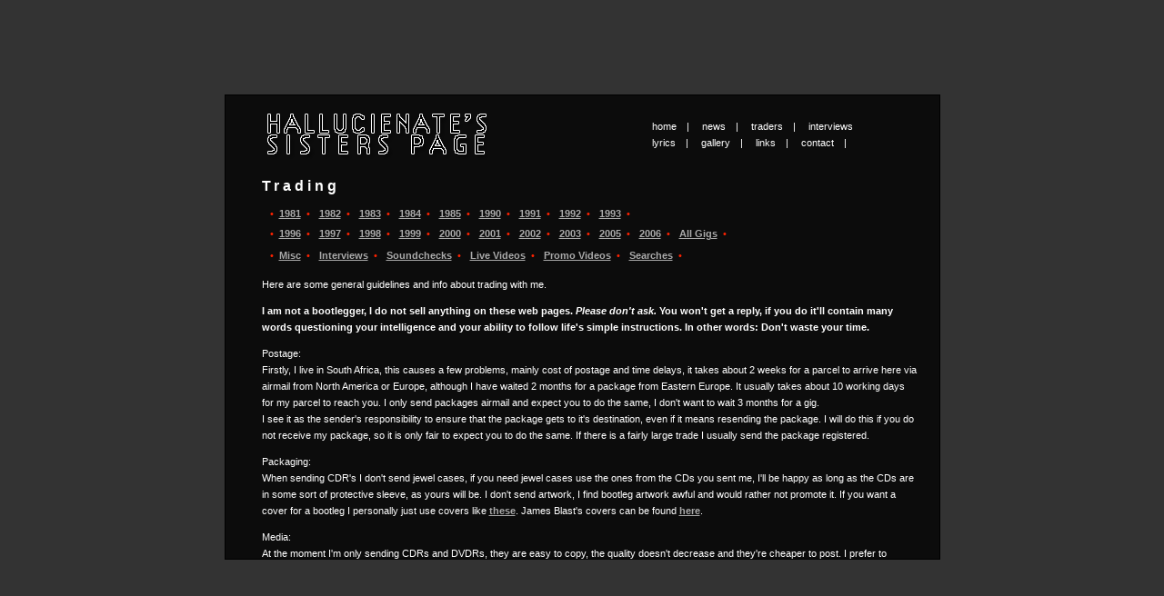

--- FILE ---
content_type: text/html; charset=UTF-8
request_url: http://www.sisters.co.za/trade/?id=2
body_size: 2795
content:
<!DOCTYPE HTML PUBLIC "-//W3C//DTD HTML 4.01 Transitional//EN">
<html>
<head>
<title>Hallucienate's The Sisters Of Mercy website - Trading</title>
<meta http-equiv="Content-Type" content="text/html; charset=iso-8859-1">
<meta http-equiv="imagetoolbar" content="no">
<meta http-equiv="Language" content="English">
<meta name="Author" content="Wunderkind Design - http://www.wunderkind-design.co.uk">
<meta name="Area" content="Music">
<meta name="Description" content="The Sisters Of Mercy, trade, links, gig lists, interviews, gallery">
<meta name="KeyWords" content="The Sisters Of Mercy, sisters of mercy, 
sisters of mercy links, sisters, hallucienate, TSOM, SOM, trade, gigs, interviews, lyrics, gallery">
<style type="text/css" media="screen">
<!--
@import url("../includes/ie.css");
-->
</style>

<link rel="stylesheet" href="../includes/style.css" type="text/css" media="screen">
<link rel="stylesheet" href="../includes/print.css" type="text/css" media="print">
<style> 
img.photo { 
        -moz-opacity:1; 
        filter:alpha(opacity=100); 
	} 
</style> 
</head>

<body>
<script>
  (function(i,s,o,g,r,a,m){i['GoogleAnalyticsObject']=r;i[r]=i[r]||function(){
  (i[r].q=i[r].q||[]).push(arguments)},i[r].l=1*new Date();a=s.createElement(o),
  m=s.getElementsByTagName(o)[0];a.async=1;a.src=g;m.parentNode.insertBefore(a,m)
  })(window,document,'script','//www.google-analytics.com/analytics.js','ga');

  ga('create', 'UA-42468067-1', 'sisters.co.za');
  ga('send', 'pageview');

</script>
<table width="100%" cellpadding="0" cellspacing="0" border="0" align="center" id="maintable">
<tr>
	<td align="center" valign="middle">
		<div id="ContentLayer">
			<div id="MainContentLayer">
				<table width="100%" cellpadding="0" cellspacing="0" border="0">
				<tr>
					<td align="left" valign="middle"><a href="../index.php"><img src="../images/logo.gif" height="56" width="250" alt="Hallucienate's The Sisters Of Mercy website" border="0"></a></td>
					<td align="center" valign="middle" width="50%" class="navlink">
						<div id="NavLayer"><a href="../" class="navlink">home</a>&nbsp;&nbsp;&nbsp;|&nbsp;&nbsp;&nbsp;
						<a href="../news/" class="navlink">news</a>&nbsp;&nbsp;&nbsp;|&nbsp;&nbsp;&nbsp;
						<a href="../trade/" class="navlink">traders</a>&nbsp;&nbsp;&nbsp;|&nbsp;&nbsp;&nbsp;
						<a href="../interviews/" class="navlink">interviews</a><br/>
						<a href="../lyrics/" class="navlink">lyrics</a>&nbsp;&nbsp;&nbsp;|&nbsp;&nbsp;&nbsp;
						<a href="../pics/" class="navlink">gallery</a>&nbsp;&nbsp;&nbsp;|&nbsp;&nbsp;&nbsp;
						<a href="../links/" class="navlink">links</a>&nbsp;&nbsp;&nbsp;|&nbsp;&nbsp;&nbsp;
						<a href="../contact/" class="navlink">contact</a>&nbsp;&nbsp;&nbsp;|&nbsp;&nbsp;&nbsp;
				</tr>
				<tr>
					<td colspan="2" valign="top" align="left" class="main" height="20">&nbsp;</td>
				</tr>
				<tr>
					<td colspan="2" valign="top" align="left" class="main">

<h1>Trading</h1>

<table><tr>
<td>&nbsp;&nbsp;<span class="redbullet"">&#8226;</span>&nbsp;&nbsp;<a href='sistersgigs.php?year=1981'>1981</a>&nbsp;&nbsp;<span class="redbullet"">&#8226;</span>&nbsp;&nbsp;</td>
<td><a href='sistersgigs.php?year=1982'>1982</a>&nbsp;&nbsp;<span class="redbullet"">&#8226;</span>&nbsp;&nbsp;</td> 
<td><a href='sistersgigs.php?year=1983'>1983</a>&nbsp;&nbsp;<span class="redbullet"">&#8226;</span>&nbsp;&nbsp;</td>
<td><a href='sistersgigs.php?year=1984'>1984</a>&nbsp;&nbsp;<span class="redbullet"">&#8226;</span>&nbsp;&nbsp;</td>
<td><a href='sistersgigs.php?year=1985'>1985</a>&nbsp;&nbsp;<span class="redbullet"">&#8226;</span>&nbsp;&nbsp;</td>
<td><a href='sistersgigs.php?year=1990'>1990</a>&nbsp;&nbsp;<span class="redbullet"">&#8226;</span>&nbsp;&nbsp;</td>
<td><a href='sistersgigs.php?year=1991'>1991</a>&nbsp;&nbsp;<span class="redbullet"">&#8226;</span>&nbsp;&nbsp;</td>
<td><a href='sistersgigs.php?year=1992'>1992</a>&nbsp;&nbsp;<span class="redbullet"">&#8226;</span>&nbsp;&nbsp;</td>
<td><a href='sistersgigs.php?year=1993'>1993</a>&nbsp;&nbsp;<span class="redbullet"">&#8226;</span>&nbsp;&nbsp;</td></tr><tr>
<td>&nbsp;&nbsp;<span class="redbullet"">&#8226;</span>&nbsp;&nbsp;<a href='sistersgigs.php?year=1996'>1996</a>&nbsp;&nbsp;<span class="redbullet"">&#8226;</span>&nbsp;&nbsp;</td>
<td><a href='sistersgigs.php?year=1997'>1997</a>&nbsp;&nbsp;<span class="redbullet"">&#8226;</span>&nbsp;&nbsp;</td>
<td><a href='sistersgigs.php?year=1998'>1998</a>&nbsp;&nbsp;<span class="redbullet"">&#8226;</span>&nbsp;&nbsp;</td>
<td><a href='sistersgigs.php?year=1999'>1999</a>&nbsp;&nbsp;<span class="redbullet"">&#8226;</span>&nbsp;&nbsp;</td>
<td><a href='sistersgigs.php?year=2000'>2000</a>&nbsp;&nbsp;<span class="redbullet"">&#8226;</span>&nbsp;&nbsp;</td>
<td><a href='sistersgigs.php?year=2001'>2001</a>&nbsp;&nbsp;<span class="redbullet"">&#8226;</span>&nbsp;&nbsp;</td>
<td><a href='sistersgigs.php?year=2002'>2002</a>&nbsp;&nbsp;<span class="redbullet"">&#8226;</span>&nbsp;&nbsp;</td>
<td><a href='sistersgigs.php?year=2003'>2003</a>&nbsp;&nbsp;<span class="redbullet"">&#8226;</span>&nbsp;&nbsp;</td>
<td><a href='sistersgigs.php?year=2005'>2005</a>&nbsp;&nbsp;<span class="redbullet"">&#8226;</span>&nbsp;&nbsp;</td>
<td><a href='sistersgigs.php?year=2006'>2006</a>&nbsp;&nbsp;<span class="redbullet"">&#8226;</span>&nbsp;&nbsp;</td>
<td><a href='sistersall.php'>All Gigs</a>&nbsp;&nbsp;<span class="redbullet"">&#8226;</span>&nbsp;&nbsp;</td></tr>

</table><table><tr>
<td>&nbsp;&nbsp;<span class="redbullet"">&#8226;</span>&nbsp;&nbsp;<a href='sistersmisc.php'>Misc</a>&nbsp;&nbsp;<span class="redbullet"">&#8226;</span>&nbsp;&nbsp;</td>
<td><a href='sistersinterviews.php'>Interviews</a>&nbsp;&nbsp;<span class="redbullet"">&#8226;</span>&nbsp;&nbsp;</td>
<td><a href='sisterssoundchecks.php'>Soundchecks</a>&nbsp;&nbsp;<span class="redbullet"">&#8226;</span>&nbsp;&nbsp;</td>
<td><a href='sistersvideoslive.php'>Live Videos</a>&nbsp;&nbsp;<span class="redbullet"">&#8226;</span>&nbsp;&nbsp;</td>
<td><a href='sistersvideospromo.php'>Promo Videos</a>&nbsp;&nbsp;<span class="redbullet"">&#8226;</span>&nbsp;&nbsp;</td>
<td><a href='sisterssearches.php'>Searches</a>&nbsp;&nbsp;<span class="redbullet"">&#8226;</span>&nbsp;&nbsp;</td></tr>
</table>
<p>
Here are some general guidelines and info about trading with me.
  </p>
  
<b>I am not a bootlegger, 
I do not sell anything on 
these web pages. <i>Please don't ask.</i> You won't get a reply, if you do it'll contain
many words questioning your intelligence and your ability to follow life's simple instructions. In other words:
 Don't waste your time.

</b><br>  
  
<p>Postage: <br>
  Firstly, I live in South Africa, this causes a few problems, mainly cost of 
  postage and time delays, it takes about 2 weeks for a parcel to arrive here 
  via airmail from North America or Europe, although I have waited 2 months for 
  a package from Eastern Europe. It usually takes about 10 working days for my 
  parcel to reach you. I only send packages airmail and expect you to do the same, 
  I don't want to wait 3 months for a gig.<br>
  I see it as the sender's responsibility to ensure that the package gets to it's 
  destination, even if it means resending the package. I will do this if you do 
  not receive my package, so it is only fair to expect you to do the same. If 
  there is a fairly large trade I usually send the package registered.</p>
<p>Packaging:<br>
  When sending CDR's I don't send jewel cases, if you need jewel cases use the 
  ones from the CDs you sent me, I'll be happy as long as the CDs are in some 
  sort of protective sleeve, as yours will be. I don't send artwork, I find bootleg 
  artwork awful and would rather not promote it. 
  If you want a cover for a bootleg I personally just use covers like
<a href="covers">these</a>. James Blast's covers can be found <a href="blast">here</a>.</p>
 
<p>Media:<br>
  At the moment I'm only sending CDRs and DVDRs, they are easy to copy, the quality doesn't 
  decrease and they're cheaper to post. I prefer to receive CDRs too, but will 
  make a special arrangement if you are unable to make CDRs of gigs and have something 
  I really want. I trade 1 for 1, if a concert you want spans 2 disks then I expect 
  2 disks. Unfortunately I do not trade for blank disks (2 for 1), the postage 
  costs make this impractical for me to do this. I use branded disks (TDK, Samsung,
  Verbatim, etc) I also prefer to recieve branded disks too.</p>
<p>Substitutions:<br>
  If you, for whatever reason, need to make a substitution in the package you're 
  are sending me please OK it with me first. Not all my Sisters stuff is listed 
  here. If you make a substitution without telling me I'll have to think very 
  hard about trading with you again.</p>
<p>Miscellaneous:<br>
  I like to be kept informed about what is going on, when you are sending the 
  package when you received my package, I will do the same. </p>
<p>&nbsp; </p>
					</td>
				</tr>
				</table>
			</div>
		</div>
	</td>
</tr>
</table>
</body>
</html>

--- FILE ---
content_type: text/css
request_url: http://www.sisters.co.za/includes/style.css
body_size: 724
content:
body {
	text-align: center;
	margin: 0px;
	background-color: #333333;
	background-image: url(../images/bg.gif);
	background-repeat: no-repeat;
	background-position: center center;
	background-attachment: fixed;
}
#maintable {
	height: 100%;
}

#centretable {
	    background-image:url(http://www.lak.co.za/sisters/images/bg.gif);
	    background-repeat: no-repeat;
	    background-position: top center;
	    background-attachment: fixed;}
    
#ContentLayer {
	background-color: #0C0C0C;
	scrollbar-base-color:#0C0C0C;
	scrollbar-arrow-color:#FF2200;
	text-align: left;
	border: 1px solid #000000;
	padding: 15px 25px 15px 40px;

	position:relative;
	width:720px;
	height:480px;
	z-index:1;
	overflow: auto;

	-moz-opacity:.85;
	filter:alpha(opacity=85);
}

/* this is to ensure that the text contained inside the transparent layer is opaque */
#MainContentLayer {
	-moz-opacity:1;
	filter:alpha(opacity=100);
}

.navlink {
	font-family: Arial, Helvetica, sans-serif;
	font-size: 11px;
	color: #FFFFFF;
	line-height: 18px;
}
a:link.navlink, a:visited.navlink, a:active.navlink {
	color: #FFFFFF;
	text-decoration: none;
	padding: 0px 2px;
	font-weight: normal;
}
a:hover.navlink {
	color: #FF2200;
	text-decoration: none;
	background-color: #0C0C0C;
	padding: 0px 2px;
	font-weight: normal;
	text-decoration: underline;
}
a:link, a:visited, a:active {
	color: #AAAAAA;
	font-weight: bold;
}
a:hover {
	color: #FFFFFF;
	font-weight: bold;
}
.main, td, tr {
	font-family: Arial, Helvetica, sans-serif;
	font-size: 11px;
	color: #FFFFFF;
	line-height: 18px;
}
h1 {
	font-size: 16px;
	color: #FFFFFF;
	font-weight: bold;
	letter-spacing: .25em;
	height: 16px;
}

h2 {
	font-size: 10px;
	color: #FFFFFF;
	letter-spacing: .25em;
	height: 16px;
}

li {
	list-style-type: square;
}

.redbullet { 
	color: #FF2200; 
}
   
img.photo { 
	-moz-opacity:1; 
	filter:alpha(opacity=100);
} 


--- FILE ---
content_type: text/css
request_url: http://www.sisters.co.za/includes/ie.css
body_size: 94
content:
h1 {
	filter:glow(Color=#FF2200,Strength=3);
}
a:hover {
	filter:glow(Color=#FF2200,Strength=2);
	height: 11px;
}


--- FILE ---
content_type: text/css
request_url: http://www.sisters.co.za/includes/print.css
body_size: 255
content:
body {
	background-color: #FFFFFF;
	color: #000000;
}

#NavLayer {
	visibility: hidden;
}

a:link, a:visited, a:active {
	color: blue;
}

a:hover {
	color: red;
}

.main {
	font-family: Arial, Helvetica, sans-serif;
	font-size: 12px;
}

h1 {
	font-size: 16px;
	color: #000000;
	font-weight: bold;
	letter-spacing: .25em;
	height: 16px;
}

h2 {
	font-size: 16px;
	color: #000000;
	letter-spacing: .25em;
	height: 16px;
}

li {
	list-style-type: square;
}


--- FILE ---
content_type: text/plain
request_url: https://www.google-analytics.com/j/collect?v=1&_v=j102&a=737312505&t=pageview&_s=1&dl=http%3A%2F%2Fwww.sisters.co.za%2Ftrade%2F%3Fid%3D2&ul=en-us%40posix&dt=Hallucienate%27s%20The%20Sisters%20Of%20Mercy%20website%20-%20Trading&sr=1280x720&vp=1280x720&_u=IEBAAAABAAAAACAAI~&jid=420846602&gjid=845259009&cid=1765278683.1768976696&tid=UA-42468067-1&_gid=1042035153.1768976696&_r=1&_slc=1&z=1097160240
body_size: -285
content:
2,cG-MT1CBVEF1M